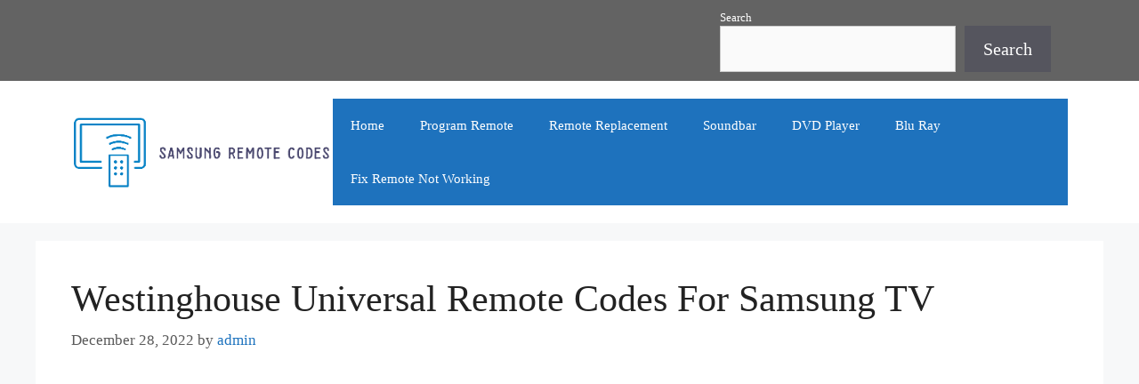

--- FILE ---
content_type: text/html; charset=UTF-8
request_url: https://samsungremotecodes.com/westinghouse-universal-remote-codes-for-samsung-tv/
body_size: 8917
content:
<!DOCTYPE html><html lang="en-US" prefix="og: https://ogp.me/ns#"><head><meta charset="UTF-8"><meta name="viewport" content="width=device-width, initial-scale=1"><link media="all" href="https://samsungremotecodes.com/wp-content/cache/autoptimize/css/autoptimize_c1f52dae5709cfd03193474113775d36.css" rel="stylesheet"><title>Westinghouse Universal Remote Codes For Samsung TV - Samsung Remote Codes</title><meta name="robots" content="follow, index, max-snippet:-1, max-video-preview:-1, max-image-preview:large"/><link rel="canonical" href="https://samsungremotecodes.com/westinghouse-universal-remote-codes-for-samsung-tv/" /><meta property="og:locale" content="en_US" /><meta property="og:type" content="article" /><meta property="og:title" content="Westinghouse Universal Remote Codes For Samsung TV - Samsung Remote Codes" /><meta property="og:description" content="You might be looking for the Westinghouse universal remote codes for Samsung tv, so here in this post, I will give you the complete list of Westinghouse codes for Samsung tv from which you can copy the codes you want to use. Using the codes below, you can program your universal remote to control various ... &lt;a title=&quot;Westinghouse Universal Remote Codes For Samsung TV&quot; class=&quot;read-more&quot; href=&quot;https://samsungremotecodes.com/westinghouse-universal-remote-codes-for-samsung-tv/&quot; aria-label=&quot;More on Westinghouse Universal Remote Codes For Samsung TV&quot;&gt;Read more&lt;/a&gt;" /><meta property="og:url" content="https://samsungremotecodes.com/westinghouse-universal-remote-codes-for-samsung-tv/" /><meta property="article:section" content="Uncategorized" /><meta property="og:updated_time" content="2022-12-28T12:59:36+00:00" /><meta property="article:published_time" content="2022-12-28T11:44:44+00:00" /><meta property="article:modified_time" content="2022-12-28T12:59:36+00:00" /><meta name="twitter:card" content="summary_large_image" /><meta name="twitter:title" content="Westinghouse Universal Remote Codes For Samsung TV - Samsung Remote Codes" /><meta name="twitter:description" content="You might be looking for the Westinghouse universal remote codes for Samsung tv, so here in this post, I will give you the complete list of Westinghouse codes for Samsung tv from which you can copy the codes you want to use. Using the codes below, you can program your universal remote to control various ... &lt;a title=&quot;Westinghouse Universal Remote Codes For Samsung TV&quot; class=&quot;read-more&quot; href=&quot;https://samsungremotecodes.com/westinghouse-universal-remote-codes-for-samsung-tv/&quot; aria-label=&quot;More on Westinghouse Universal Remote Codes For Samsung TV&quot;&gt;Read more&lt;/a&gt;" /><meta name="twitter:label1" content="Written by" /><meta name="twitter:data1" content="admin" /><meta name="twitter:label2" content="Time to read" /><meta name="twitter:data2" content="3 minutes" /> <script type="application/ld+json" class="rank-math-schema">{"@context":"https://schema.org","@graph":[{"@type":"Organization","@id":"https://samsungremotecodes.com/#organization","name":"Samsung Remote Codes","logo":{"@type":"ImageObject","@id":"https://samsungremotecodes.com/#logo","url":"https://samsungremotecodes.com/wp-content/uploads/2021/11/cropped-output-onlinepngtools-3-150x150.png","contentUrl":"https://samsungremotecodes.com/wp-content/uploads/2021/11/cropped-output-onlinepngtools-3-150x150.png","inLanguage":"en-US"}},{"@type":"WebSite","@id":"https://samsungremotecodes.com/#website","url":"https://samsungremotecodes.com","publisher":{"@id":"https://samsungremotecodes.com/#organization"},"inLanguage":"en-US"},{"@type":"WebPage","@id":"https://samsungremotecodes.com/westinghouse-universal-remote-codes-for-samsung-tv/#webpage","url":"https://samsungremotecodes.com/westinghouse-universal-remote-codes-for-samsung-tv/","name":"Westinghouse Universal Remote Codes For Samsung TV - Samsung Remote Codes","datePublished":"2022-12-28T11:44:44+00:00","dateModified":"2022-12-28T12:59:36+00:00","isPartOf":{"@id":"https://samsungremotecodes.com/#website"},"inLanguage":"en-US"},{"@type":"Person","@id":"https://samsungremotecodes.com/westinghouse-universal-remote-codes-for-samsung-tv/#author","name":"admin","image":{"@type":"ImageObject","@id":"https://secure.gravatar.com/avatar/59a3ca0fb22665a1bddd8e5730d995819c4606a3f63e2b78eca0e806068e6096?s=96&amp;d=mm&amp;r=g","url":"https://secure.gravatar.com/avatar/59a3ca0fb22665a1bddd8e5730d995819c4606a3f63e2b78eca0e806068e6096?s=96&amp;d=mm&amp;r=g","caption":"admin","inLanguage":"en-US"},"sameAs":["https://samsungremotecodes.com"],"worksFor":{"@id":"https://samsungremotecodes.com/#organization"}},{"@type":"BlogPosting","headline":"Westinghouse Universal Remote Codes For Samsung TV - Samsung Remote Codes","datePublished":"2022-12-28T11:44:44+00:00","dateModified":"2022-12-28T12:59:36+00:00","author":{"@id":"https://samsungremotecodes.com/westinghouse-universal-remote-codes-for-samsung-tv/#author","name":"admin"},"publisher":{"@id":"https://samsungremotecodes.com/#organization"},"description":"You might be looking for the Westinghouse universal remote codes for Samsung tv, so here in this post, I will give you the complete list of Westinghouse codes for Samsung tv from which you can copy the codes you want to use. Using the codes below, you can program your universal remote to control various devices with a single remote even yamaha devices as well. So, without waiting anymore, let's begin with this most informative post.","name":"Westinghouse Universal Remote Codes For Samsung TV - Samsung Remote Codes","@id":"https://samsungremotecodes.com/westinghouse-universal-remote-codes-for-samsung-tv/#richSnippet","isPartOf":{"@id":"https://samsungremotecodes.com/westinghouse-universal-remote-codes-for-samsung-tv/#webpage"},"inLanguage":"en-US","mainEntityOfPage":{"@id":"https://samsungremotecodes.com/westinghouse-universal-remote-codes-for-samsung-tv/#webpage"}}]}</script>  <script>window._wpemojiSettings = {"baseUrl":"https:\/\/s.w.org\/images\/core\/emoji\/16.0.1\/72x72\/","ext":".png","svgUrl":"https:\/\/s.w.org\/images\/core\/emoji\/16.0.1\/svg\/","svgExt":".svg","source":{"concatemoji":"https:\/\/samsungremotecodes.com\/wp-includes\/js\/wp-emoji-release.min.js?ver=6.8.3"}};
/*! This file is auto-generated */
!function(s,n){var o,i,e;function c(e){try{var t={supportTests:e,timestamp:(new Date).valueOf()};sessionStorage.setItem(o,JSON.stringify(t))}catch(e){}}function p(e,t,n){e.clearRect(0,0,e.canvas.width,e.canvas.height),e.fillText(t,0,0);var t=new Uint32Array(e.getImageData(0,0,e.canvas.width,e.canvas.height).data),a=(e.clearRect(0,0,e.canvas.width,e.canvas.height),e.fillText(n,0,0),new Uint32Array(e.getImageData(0,0,e.canvas.width,e.canvas.height).data));return t.every(function(e,t){return e===a[t]})}function u(e,t){e.clearRect(0,0,e.canvas.width,e.canvas.height),e.fillText(t,0,0);for(var n=e.getImageData(16,16,1,1),a=0;a<n.data.length;a++)if(0!==n.data[a])return!1;return!0}function f(e,t,n,a){switch(t){case"flag":return n(e,"\ud83c\udff3\ufe0f\u200d\u26a7\ufe0f","\ud83c\udff3\ufe0f\u200b\u26a7\ufe0f")?!1:!n(e,"\ud83c\udde8\ud83c\uddf6","\ud83c\udde8\u200b\ud83c\uddf6")&&!n(e,"\ud83c\udff4\udb40\udc67\udb40\udc62\udb40\udc65\udb40\udc6e\udb40\udc67\udb40\udc7f","\ud83c\udff4\u200b\udb40\udc67\u200b\udb40\udc62\u200b\udb40\udc65\u200b\udb40\udc6e\u200b\udb40\udc67\u200b\udb40\udc7f");case"emoji":return!a(e,"\ud83e\udedf")}return!1}function g(e,t,n,a){var r="undefined"!=typeof WorkerGlobalScope&&self instanceof WorkerGlobalScope?new OffscreenCanvas(300,150):s.createElement("canvas"),o=r.getContext("2d",{willReadFrequently:!0}),i=(o.textBaseline="top",o.font="600 32px Arial",{});return e.forEach(function(e){i[e]=t(o,e,n,a)}),i}function t(e){var t=s.createElement("script");t.src=e,t.defer=!0,s.head.appendChild(t)}"undefined"!=typeof Promise&&(o="wpEmojiSettingsSupports",i=["flag","emoji"],n.supports={everything:!0,everythingExceptFlag:!0},e=new Promise(function(e){s.addEventListener("DOMContentLoaded",e,{once:!0})}),new Promise(function(t){var n=function(){try{var e=JSON.parse(sessionStorage.getItem(o));if("object"==typeof e&&"number"==typeof e.timestamp&&(new Date).valueOf()<e.timestamp+604800&&"object"==typeof e.supportTests)return e.supportTests}catch(e){}return null}();if(!n){if("undefined"!=typeof Worker&&"undefined"!=typeof OffscreenCanvas&&"undefined"!=typeof URL&&URL.createObjectURL&&"undefined"!=typeof Blob)try{var e="postMessage("+g.toString()+"("+[JSON.stringify(i),f.toString(),p.toString(),u.toString()].join(",")+"));",a=new Blob([e],{type:"text/javascript"}),r=new Worker(URL.createObjectURL(a),{name:"wpTestEmojiSupports"});return void(r.onmessage=function(e){c(n=e.data),r.terminate(),t(n)})}catch(e){}c(n=g(i,f,p,u))}t(n)}).then(function(e){for(var t in e)n.supports[t]=e[t],n.supports.everything=n.supports.everything&&n.supports[t],"flag"!==t&&(n.supports.everythingExceptFlag=n.supports.everythingExceptFlag&&n.supports[t]);n.supports.everythingExceptFlag=n.supports.everythingExceptFlag&&!n.supports.flag,n.DOMReady=!1,n.readyCallback=function(){n.DOMReady=!0}}).then(function(){return e}).then(function(){var e;n.supports.everything||(n.readyCallback(),(e=n.source||{}).concatemoji?t(e.concatemoji):e.wpemoji&&e.twemoji&&(t(e.twemoji),t(e.wpemoji)))}))}((window,document),window._wpemojiSettings);</script> <script src="https://samsungremotecodes.com/wp-includes/js/jquery/jquery.min.js?ver=3.7.1" id="jquery-core-js"></script> <script src="https://samsungremotecodes.com/wp-includes/js/jquery/jquery-migrate.min.js?ver=3.4.1" id="jquery-migrate-js"></script> <script id="jquery-js-after">jQuery(document).ready(function() {
	jQuery(".f72f46dfdf64966c6f9d11e81d07a308").click(function() {
		jQuery.post(
			"https://samsungremotecodes.com/wp-admin/admin-ajax.php", {
				"action": "quick_adsense_onpost_ad_click",
				"quick_adsense_onpost_ad_index": jQuery(this).attr("data-index"),
				"quick_adsense_nonce": "43dbf1dd61",
			}, function(response) { }
		);
	});
});</script> <link rel="https://api.w.org/" href="https://samsungremotecodes.com/wp-json/" /><link rel="alternate" title="JSON" type="application/json" href="https://samsungremotecodes.com/wp-json/wp/v2/posts/285" /><link rel="EditURI" type="application/rsd+xml" title="RSD" href="https://samsungremotecodes.com/xmlrpc.php?rsd" /><meta name="generator" content="WordPress 6.8.3" /><link rel='shortlink' href='https://samsungremotecodes.com/?p=285' /><link rel="alternate" title="oEmbed (JSON)" type="application/json+oembed" href="https://samsungremotecodes.com/wp-json/oembed/1.0/embed?url=https%3A%2F%2Fsamsungremotecodes.com%2Fwestinghouse-universal-remote-codes-for-samsung-tv%2F" /><link rel="alternate" title="oEmbed (XML)" type="text/xml+oembed" href="https://samsungremotecodes.com/wp-json/oembed/1.0/embed?url=https%3A%2F%2Fsamsungremotecodes.com%2Fwestinghouse-universal-remote-codes-for-samsung-tv%2F&#038;format=xml" /><link rel="pingback" href="https://samsungremotecodes.com/xmlrpc.php">  <script async src="https://www.googletagmanager.com/gtag/js?id=UA-190307878-1"></script> <script>window.dataLayer = window.dataLayer || [];
  function gtag(){dataLayer.push(arguments);}
  gtag('js', new Date());

  gtag('config', 'UA-190307878-1');</script> </head><body class="wp-singular post-template-default single single-post postid-285 single-format-standard wp-custom-logo wp-embed-responsive wp-theme-generatepress post-image-above-header post-image-aligned-center sticky-menu-fade no-sidebar nav-float-right separate-containers header-aligned-left dropdown-hover" itemtype="https://schema.org/Blog" itemscope> <a class="screen-reader-text skip-link" href="#content" title="Skip to content">Skip to content</a><div class="top-bar top-bar-align-right"><div class="inside-top-bar grid-container"><aside id="block-6" class="widget inner-padding widget_block widget_search"><form role="search" method="get" action="https://samsungremotecodes.com/" class="wp-block-search__button-inside wp-block-search__text-button alignleft wp-block-search"    ><label class="wp-block-search__label" for="wp-block-search__input-1" >Search</label><div class="wp-block-search__inside-wrapper " ><input class="wp-block-search__input" id="wp-block-search__input-1" placeholder="" value="" type="search" name="s" required /><button aria-label="Search" class="wp-block-search__button wp-element-button" type="submit" >Search</button></div></form></aside></div></div><header class="site-header has-inline-mobile-toggle" id="masthead" aria-label="Site"  itemtype="https://schema.org/WPHeader" itemscope><div class="inside-header grid-container"><div class="site-logo"> <a href="https://samsungremotecodes.com/" rel="home"> <img  class="header-image is-logo-image" alt="Samsung Remote Codes" src="https://samsungremotecodes.com/wp-content/uploads/2021/11/cropped-output-onlinepngtools-3.png" width="757" height="221" /> </a></div><nav class="main-navigation mobile-menu-control-wrapper" id="mobile-menu-control-wrapper" aria-label="Mobile Toggle"><div class="menu-bar-items"></div> <button data-nav="site-navigation" class="menu-toggle" aria-controls="primary-menu" aria-expanded="false"> <span class="gp-icon icon-menu-bars"><svg viewBox="0 0 512 512" aria-hidden="true" xmlns="http://www.w3.org/2000/svg" width="1em" height="1em"><path d="M0 96c0-13.255 10.745-24 24-24h464c13.255 0 24 10.745 24 24s-10.745 24-24 24H24c-13.255 0-24-10.745-24-24zm0 160c0-13.255 10.745-24 24-24h464c13.255 0 24 10.745 24 24s-10.745 24-24 24H24c-13.255 0-24-10.745-24-24zm0 160c0-13.255 10.745-24 24-24h464c13.255 0 24 10.745 24 24s-10.745 24-24 24H24c-13.255 0-24-10.745-24-24z" /></svg><svg viewBox="0 0 512 512" aria-hidden="true" xmlns="http://www.w3.org/2000/svg" width="1em" height="1em"><path d="M71.029 71.029c9.373-9.372 24.569-9.372 33.942 0L256 222.059l151.029-151.03c9.373-9.372 24.569-9.372 33.942 0 9.372 9.373 9.372 24.569 0 33.942L289.941 256l151.03 151.029c9.372 9.373 9.372 24.569 0 33.942-9.373 9.372-24.569 9.372-33.942 0L256 289.941l-151.029 151.03c-9.373 9.372-24.569 9.372-33.942 0-9.372-9.373-9.372-24.569 0-33.942L222.059 256 71.029 104.971c-9.372-9.373-9.372-24.569 0-33.942z" /></svg></span><span class="screen-reader-text">Menu</span> </button></nav><nav class="main-navigation has-menu-bar-items sub-menu-right" id="site-navigation" aria-label="Primary"  itemtype="https://schema.org/SiteNavigationElement" itemscope><div class="inside-navigation grid-container"> <button class="menu-toggle" aria-controls="primary-menu" aria-expanded="false"> <span class="gp-icon icon-menu-bars"><svg viewBox="0 0 512 512" aria-hidden="true" xmlns="http://www.w3.org/2000/svg" width="1em" height="1em"><path d="M0 96c0-13.255 10.745-24 24-24h464c13.255 0 24 10.745 24 24s-10.745 24-24 24H24c-13.255 0-24-10.745-24-24zm0 160c0-13.255 10.745-24 24-24h464c13.255 0 24 10.745 24 24s-10.745 24-24 24H24c-13.255 0-24-10.745-24-24zm0 160c0-13.255 10.745-24 24-24h464c13.255 0 24 10.745 24 24s-10.745 24-24 24H24c-13.255 0-24-10.745-24-24z" /></svg><svg viewBox="0 0 512 512" aria-hidden="true" xmlns="http://www.w3.org/2000/svg" width="1em" height="1em"><path d="M71.029 71.029c9.373-9.372 24.569-9.372 33.942 0L256 222.059l151.029-151.03c9.373-9.372 24.569-9.372 33.942 0 9.372 9.373 9.372 24.569 0 33.942L289.941 256l151.03 151.029c9.372 9.373 9.372 24.569 0 33.942-9.373 9.372-24.569 9.372-33.942 0L256 289.941l-151.029 151.03c-9.373 9.372-24.569 9.372-33.942 0-9.372-9.373-9.372-24.569 0-33.942L222.059 256 71.029 104.971c-9.372-9.373-9.372-24.569 0-33.942z" /></svg></span><span class="screen-reader-text">Menu</span> </button><div id="primary-menu" class="main-nav"><ul id="menu-m1" class=" menu sf-menu"><li id="menu-item-127" class="menu-item menu-item-type-post_type menu-item-object-page menu-item-home menu-item-127"><a href="https://samsungremotecodes.com/">Home</a></li><li id="menu-item-165" class="menu-item menu-item-type-post_type menu-item-object-post menu-item-165"><a href="https://samsungremotecodes.com/program-a-universal-remote-to-a-samsung-tv/">Program Remote</a></li><li id="menu-item-228" class="menu-item menu-item-type-post_type menu-item-object-post menu-item-228"><a href="https://samsungremotecodes.com/samsung-tv-remote-replacement/">Remote Replacement</a></li><li id="menu-item-157" class="menu-item menu-item-type-post_type menu-item-object-post menu-item-157"><a href="https://samsungremotecodes.com/samsung-soundbar-4-digit-remote-control-codes/">Soundbar</a></li><li id="menu-item-175" class="menu-item menu-item-type-post_type menu-item-object-post menu-item-175"><a href="https://samsungremotecodes.com/samsung-universal-dvd-remote-codes/">DVD Player</a></li><li id="menu-item-180" class="menu-item menu-item-type-post_type menu-item-object-post menu-item-180"><a href="https://samsungremotecodes.com/samsung-universal-blu-ray-remote-codes/">Blu Ray</a></li><li id="menu-item-563" class="menu-item menu-item-type-post_type menu-item-object-post menu-item-563"><a href="https://samsungremotecodes.com/remote-not-working/">Fix Remote Not Working</a></li></ul></div><div class="menu-bar-items"></div></div></nav></div></header><div class="site grid-container container hfeed" id="page"><div class="site-content" id="content"><div class="content-area" id="primary"><main class="site-main" id="main"><article id="post-285" class="post-285 post type-post status-publish format-standard hentry category-uncategorized" itemtype="https://schema.org/CreativeWork" itemscope><div class="inside-article"><header class="entry-header" aria-label="Content"><h1 class="entry-title" itemprop="headline">Westinghouse Universal Remote Codes For Samsung TV</h1><div class="entry-meta"> <span class="posted-on"><time class="updated" datetime="2022-12-28T12:59:36+00:00" itemprop="dateModified">December 28, 2022</time><time class="entry-date published" datetime="2022-12-28T11:44:44+00:00" itemprop="datePublished">December 28, 2022</time></span> <span class="byline">by <span class="author vcard" itemprop="author" itemtype="https://schema.org/Person" itemscope><a class="url fn n" href="https://samsungremotecodes.com/author/admin/" title="View all posts by admin" rel="author" itemprop="url"><span class="author-name" itemprop="name">admin</span></a></span></span></div></header><div class="entry-content" itemprop="text"><div class="f72f46dfdf64966c6f9d11e81d07a308" data-index="1" style="float: none; margin:10px 0 10px 0; text-align:center;"> <script async src="https://pagead2.googlesyndication.com/pagead/js/adsbygoogle.js"></script>  <ins class="adsbygoogle"
 style="display:block"
 data-ad-client="ca-pub-3352206244478993"
 data-ad-slot="6016539392"
 data-ad-format="auto"
 data-full-width-responsive="true"></ins> <script>(adsbygoogle = window.adsbygoogle || []).push({});</script> </div><p><span data-preserver-spaces="true">You might be looking for the Westinghouse universal remote codes for Samsung tv, so here in this post, I will give you the complete list of Westinghouse codes for Samsung tv from which you can copy the codes you want to use. Using the codes below, you can program your universal remote to control various devices with a single remote even <a href="https://samsungremotecodes.com/yamaha-remote-codes-samsung-tv/">yamaha</a> devices as well. So, without waiting anymore, let&#8217;s begin with this most informative post.</span></p><h2><span data-preserver-spaces="true">Westinghouse Universal Remote Codes For Samsung TV</span></h2><p><span data-preserver-spaces="true">Well, here you go with the working Westinghouse universal remote codes for the Samsung tv you were looking for, and we provided </span><a class="editor-rtfLink" href="https://samsungremotecodes.com/insignia-universal-remote-codes-for-samsung-tv/" target="_blank" rel="noopener"><span data-preserver-spaces="true">how to program the insignia remote for Samsung tv</span></a><span data-preserver-spaces="true">. You can use those steps to set up this remote if you want. It will work. The wait is over now, so let&#8217;s have a look.</span></p><ul><li><strong><span data-preserver-spaces="true">10178</span></strong></li><li><strong><span data-preserver-spaces="true">0002</span></strong></li><li><strong><span data-preserver-spaces="true">0178</span></strong></li><li><strong><span data-preserver-spaces="true">627</span></strong></li><li><strong><span data-preserver-spaces="true">1009</span></strong></li></ul><h2><span data-preserver-spaces="true">How To Program Westinghouse Remote For Samsung TV</span></h2><p><span data-preserver-spaces="true">When you have the working codes, you still have to follow some steps to use them. Because this is how you can use these given codes, for example, </span><a class="editor-rtfLink" href="https://samsungremotecodes.com/keyin-universal-remote-codes-for-samsung/" target="_blank" rel="noopener"><span data-preserver-spaces="true">keyin rm-133e universal remote Samsung codes</span></a><span data-preserver-spaces="true"> we used to program, well, don&#8217;t worry about that. Here, we will also share the complete step-by-step guide you will need to follow to use these codes.</span></p><div class="f72f46dfdf64966c6f9d11e81d07a308" data-index="2" style="float: none; margin:10px 0 10px 0; text-align:center;"> <script async src="https://pagead2.googlesyndication.com/pagead/js/adsbygoogle.js"></script>  <ins class="adsbygoogle"
 style="display:block"
 data-ad-client="ca-pub-3352206244478993"
 data-ad-slot="9955784401"
 data-ad-format="link"
 data-full-width-responsive="true"></ins> <script>(adsbygoogle = window.adsbygoogle || []).push({});</script> </div><p><span data-preserver-spaces="true">You can program the Westinghouse remote for your Samsung TV in two methods: direct code entry and auto-code searching for another method </span><a class="editor-rtfLink" href="https://samsungremotecodes.com/samsung-universal-dvd-remote-codes/" target="_blank" rel="noopener"><span data-preserver-spaces="true">4 digit code for a Samsung DVD player</span></a><span data-preserver-spaces="true">. This article will help. I will tell you both ways how to program Westinghouse remote for Samsung TV. In this method, you must enter the compatible code to program your Samsung TV. Follow the instructions below to program the Westinghouse remote for Samsung TVs.</span></p><ol><li><strong><span data-preserver-spaces="true">Turn on</span></strong><span data-preserver-spaces="true"> the Samsung TV you wish to control with the Westinghouse remote.</span></li><li><span data-preserver-spaces="true">Press the </span><strong><span data-preserver-spaces="true">&#8220;program&#8221; </span></strong><span data-preserver-spaces="true">button on the remote until the power button LED turns on.</span></li><li><span data-preserver-spaces="true">Now select the desired device button.</span><strong><span data-preserver-spaces="true"> (TV)</span></strong><span data-preserver-spaces="true">. The LED of the power button blinks once and remains on.</span></li><li><span data-preserver-spaces="true">After this, </span><strong><span data-preserver-spaces="true">enter the code </span></strong><span data-preserver-spaces="true">to program the remote for Samsung TV.</span></li><li><span data-preserver-spaces="true">The LED of the power button will</span><strong><span data-preserver-spaces="true"> turn off </span></strong><span data-preserver-spaces="true">when it receives a valid code.</span></li><li><span data-preserver-spaces="true">If you notice that the LED of the power button remains on, check the code list and </span><strong><span data-preserver-spaces="true">enter the correct code again</span></strong><span data-preserver-spaces="true">.</span></li><li><span data-preserver-spaces="true">Check the remote functions as expected.</span></li><li><span data-preserver-spaces="true">Finally, press the </span><strong><span data-preserver-spaces="true">&#8220;power&#8221; </span></strong><span data-preserver-spaces="true">key on the remote to confirm the code. If the remote responds to the remote command, the remote is ready to use and does not need further programming.</span></li></ol><p><span data-preserver-spaces="true">If your remote works partially or doesn&#8217;t work, you will need to reprogram your remote from step 2 and follow all the instructions mentioned in this post.</span></p><div class="f72f46dfdf64966c6f9d11e81d07a308" data-index="3" style="float: none; margin:10px 0 10px 0; text-align:center;"> <script async src="https://pagead2.googlesyndication.com/pagead/js/adsbygoogle.js"></script>  <ins class="adsbygoogle"
 style="display:block"
 data-ad-client="ca-pub-3352206244478993"
 data-ad-slot="4703457723"
 data-ad-format="auto"
 data-full-width-responsive="true"></ins> <script>(adsbygoogle = window.adsbygoogle || []).push({});</script> </div><h2><span data-preserver-spaces="true">How To Program Westinghouse Remote For Samsung TV Without Code</span></h2><p><span data-preserver-spaces="true">In this method, you don&#8217;t need to enter a code on the remote. The codes in the remote memory will send to the device, and the remote will program when the device receives a compatible code.</span></p><ol><li><strong><span data-preserver-spaces="true">Turn on </span></strong><span data-preserver-spaces="true">your Samsung TV (The device should not be in standby mode, and turn off other entertainment devices while you are programming the Samsung Tv.)</span></li><li><span data-preserver-spaces="true">Insert </span><strong><span data-preserver-spaces="true">new batteries</span></strong><span data-preserver-spaces="true"> into the remote compartment and locate the remote toward the Samsung TV from an appropriate distance.</span></li><li><span data-preserver-spaces="true">Press the </span><strong><span data-preserver-spaces="true">&#8220;Program&#8221;</span></strong><span data-preserver-spaces="true"> button until the LED of the power button illuminates.</span></li><li><span data-preserver-spaces="true">After this, press the </span><strong><span data-preserver-spaces="true">&#8220;TV&#8221;</span></strong><span data-preserver-spaces="true"> button on the remote. The power button LED will flash once and remains on.</span></li><li><span data-preserver-spaces="true">Now press </span><strong><span data-preserver-spaces="true">the &#8220;OK&#8221;</span></strong><span data-preserver-spaces="true"> button on the remote to send the codes. The Samsung TV will </span><strong><span data-preserver-spaces="true">turn off</span></strong><span data-preserver-spaces="true"> when it receives the correct code.</span></li><li><span data-preserver-spaces="true">Now turn on the Samsung TV and check the functions as expected. If the Samsung TV doesn&#8217;t respond to the remote command, try to reprogram your remote from </span><strong><span data-preserver-spaces="true">steup3</span></strong><span data-preserver-spaces="true">.</span></li><li><span data-preserver-spaces="true">Please be patient while programming the remote in this method because it may take 10 minutes.</span></li></ol><p><strong><span data-preserver-spaces="true">Note:</span></strong><span data-preserver-spaces="true"> If your device doesn&#8217;t get the correct code until you keep your finger on the &#8220;OK&#8221; button, the &#8220;power&#8221; button on the remote will blink three times when the codes are sending process completed. After this, you will need to start programming again from step 3 to send the next batch of codes to the device or follow <a href="https://samsungremotecodes.com/goldstone-gs-32lcd-universal-remote-codes-for-samsung/">how to set goldstone universal remote for samsung</a> method it will work with this brand as well. </span><span data-preserver-spaces="true">These are the codes you needed, and we have also shared how to use them. Now it is your time to get into the technology and enjoy the universal control with only a single remote.</span></p><div class="f72f46dfdf64966c6f9d11e81d07a308" data-index="4" style="float: none; margin:10px 0 10px 0; text-align:center;"><div id="amzn-assoc-ad-7cb582ec-f496-44fa-ab28-6fba35d0306d"></div><script async src="//z-na.amazon-adsystem.com/widgets/onejs?MarketPlace=US&adInstanceId=7cb582ec-f496-44fa-ab28-6fba35d0306d"></script> </div><div style="font-size: 0px; height: 0px; line-height: 0px; margin: 0; padding: 0; clear: both;"></div></div><footer class="entry-meta" aria-label="Entry meta"> <span class="cat-links"><span class="gp-icon icon-categories"><svg viewBox="0 0 512 512" aria-hidden="true" xmlns="http://www.w3.org/2000/svg" width="1em" height="1em"><path d="M0 112c0-26.51 21.49-48 48-48h110.014a48 48 0 0143.592 27.907l12.349 26.791A16 16 0 00228.486 128H464c26.51 0 48 21.49 48 48v224c0 26.51-21.49 48-48 48H48c-26.51 0-48-21.49-48-48V112z" /></svg></span><span class="screen-reader-text">Categories </span><a href="https://samsungremotecodes.com/category/uncategorized/" rel="category tag">Uncategorized</a></span><nav id="nav-below" class="post-navigation" aria-label="Posts"><div class="nav-previous"><span class="gp-icon icon-arrow-left"><svg viewBox="0 0 192 512" aria-hidden="true" xmlns="http://www.w3.org/2000/svg" width="1em" height="1em" fill-rule="evenodd" clip-rule="evenodd" stroke-linejoin="round" stroke-miterlimit="1.414"><path d="M178.425 138.212c0 2.265-1.133 4.813-2.832 6.512L64.276 256.001l111.317 111.277c1.7 1.7 2.832 4.247 2.832 6.513 0 2.265-1.133 4.813-2.832 6.512L161.43 394.46c-1.7 1.7-4.249 2.832-6.514 2.832-2.266 0-4.816-1.133-6.515-2.832L16.407 262.514c-1.699-1.7-2.832-4.248-2.832-6.513 0-2.265 1.133-4.813 2.832-6.512l131.994-131.947c1.7-1.699 4.249-2.831 6.515-2.831 2.265 0 4.815 1.132 6.514 2.831l14.163 14.157c1.7 1.7 2.832 3.965 2.832 6.513z" fill-rule="nonzero" /></svg></span><span class="prev"><a href="https://samsungremotecodes.com/insignia-universal-remote-codes-for-samsung-tv/" rel="prev">Insignia Universal Remote Codes For Samsung TV</a></span></div><div class="nav-next"><span class="gp-icon icon-arrow-right"><svg viewBox="0 0 192 512" aria-hidden="true" xmlns="http://www.w3.org/2000/svg" width="1em" height="1em" fill-rule="evenodd" clip-rule="evenodd" stroke-linejoin="round" stroke-miterlimit="1.414"><path d="M178.425 256.001c0 2.266-1.133 4.815-2.832 6.515L43.599 394.509c-1.7 1.7-4.248 2.833-6.514 2.833s-4.816-1.133-6.515-2.833l-14.163-14.162c-1.699-1.7-2.832-3.966-2.832-6.515 0-2.266 1.133-4.815 2.832-6.515l111.317-111.316L16.407 144.685c-1.699-1.7-2.832-4.249-2.832-6.515s1.133-4.815 2.832-6.515l14.163-14.162c1.7-1.7 4.249-2.833 6.515-2.833s4.815 1.133 6.514 2.833l131.994 131.993c1.7 1.7 2.832 4.249 2.832 6.515z" fill-rule="nonzero" /></svg></span><span class="next"><a href="https://samsungremotecodes.com/sharp-aquos-remote-codes-for-samsung-blu-ray/" rel="next">Sharp Aquos Remote Codes For Samsung Blu-ray</a></span></div></nav></footer></div></article><div class="comments-area"><div id="comments"><div id="respond" class="comment-respond"><h3 id="reply-title" class="comment-reply-title">Leave a Comment <small><a rel="nofollow" id="cancel-comment-reply-link" href="/westinghouse-universal-remote-codes-for-samsung-tv/#respond" style="display:none;">Cancel reply</a></small></h3><p class="must-log-in">You must be <a href="https://samsungremotecodes.com/wp-login.php?redirect_to=https%3A%2F%2Fsamsungremotecodes.com%2Fwestinghouse-universal-remote-codes-for-samsung-tv%2F">logged in</a> to post a comment.</p></div></div></div></main></div></div></div><div class="site-footer"><footer class="site-info" aria-label="Site"  itemtype="https://schema.org/WPFooter" itemscope><div class="inside-site-info grid-container"><div class="copyright-bar"> © 2021 Samsung Remote Codes</div></div></footer></div> <script type="speculationrules">{"prefetch":[{"source":"document","where":{"and":[{"href_matches":"\/*"},{"not":{"href_matches":["\/wp-*.php","\/wp-admin\/*","\/wp-content\/uploads\/*","\/wp-content\/*","\/wp-content\/plugins\/*","\/wp-content\/themes\/generatepress\/*","\/*\\?(.+)"]}},{"not":{"selector_matches":"a[rel~=\"nofollow\"]"}},{"not":{"selector_matches":".no-prefetch, .no-prefetch a"}}]},"eagerness":"conservative"}]}</script> <script id="generate-a11y">!function(){"use strict";if("querySelector"in document&&"addEventListener"in window){var e=document.body;e.addEventListener("mousedown",function(){e.classList.add("using-mouse")}),e.addEventListener("keydown",function(){e.classList.remove("using-mouse")})}}();</script><script src="https://samsungremotecodes.com/wp-includes/js/dist/hooks.min.js?ver=4d63a3d491d11ffd8ac6" id="wp-hooks-js"></script> <script src="https://samsungremotecodes.com/wp-includes/js/dist/i18n.min.js?ver=5e580eb46a90c2b997e6" id="wp-i18n-js"></script> <script id="wp-i18n-js-after">wp.i18n.setLocaleData( { 'text direction\u0004ltr': [ 'ltr' ] } );</script> <script src="https://samsungremotecodes.com/wp-content/plugins/contact-form-7/includes/swv/js/index.js?ver=6.1.1" id="swv-js"></script> <script id="contact-form-7-js-before">var wpcf7 = {
    "api": {
        "root": "https:\/\/samsungremotecodes.com\/wp-json\/",
        "namespace": "contact-form-7\/v1"
    }
};</script> <script src="https://samsungremotecodes.com/wp-content/plugins/contact-form-7/includes/js/index.js?ver=6.1.1" id="contact-form-7-js"></script> <script id="toc-front-js-extra">var tocplus = {"visibility_show":"show","visibility_hide":"hide","width":"Auto"};</script> <script src="https://samsungremotecodes.com/wp-content/plugins/table-of-contents-plus/front.min.js?ver=2411.1" id="toc-front-js"></script> <!--[if lte IE 11]> <script src="https://samsungremotecodes.com/wp-content/themes/generatepress/assets/js/classList.min.js?ver=3.3.0" id="generate-classlist-js"></script> <![endif]--> <script id="generate-menu-js-extra">var generatepressMenu = {"toggleOpenedSubMenus":"1","openSubMenuLabel":"Open Sub-Menu","closeSubMenuLabel":"Close Sub-Menu"};</script> <script src="https://samsungremotecodes.com/wp-content/themes/generatepress/assets/js/menu.min.js?ver=3.3.0" id="generate-menu-js"></script> <script src="https://samsungremotecodes.com/wp-includes/js/comment-reply.min.js?ver=6.8.3" id="comment-reply-js" async data-wp-strategy="async"></script> <script defer src="https://static.cloudflareinsights.com/beacon.min.js/vcd15cbe7772f49c399c6a5babf22c1241717689176015" integrity="sha512-ZpsOmlRQV6y907TI0dKBHq9Md29nnaEIPlkf84rnaERnq6zvWvPUqr2ft8M1aS28oN72PdrCzSjY4U6VaAw1EQ==" data-cf-beacon='{"version":"2024.11.0","token":"77e2d7d718d44790a26190effdf29b87","r":1,"server_timing":{"name":{"cfCacheStatus":true,"cfEdge":true,"cfExtPri":true,"cfL4":true,"cfOrigin":true,"cfSpeedBrain":true},"location_startswith":null}}' crossorigin="anonymous"></script>
</body></html>

--- FILE ---
content_type: text/html; charset=utf-8
request_url: https://www.google.com/recaptcha/api2/aframe
body_size: 269
content:
<!DOCTYPE HTML><html><head><meta http-equiv="content-type" content="text/html; charset=UTF-8"></head><body><script nonce="4nB8VUe8jyUQ6YKJ-tLQkg">/** Anti-fraud and anti-abuse applications only. See google.com/recaptcha */ try{var clients={'sodar':'https://pagead2.googlesyndication.com/pagead/sodar?'};window.addEventListener("message",function(a){try{if(a.source===window.parent){var b=JSON.parse(a.data);var c=clients[b['id']];if(c){var d=document.createElement('img');d.src=c+b['params']+'&rc='+(localStorage.getItem("rc::a")?sessionStorage.getItem("rc::b"):"");window.document.body.appendChild(d);sessionStorage.setItem("rc::e",parseInt(sessionStorage.getItem("rc::e")||0)+1);localStorage.setItem("rc::h",'1764484091256');}}}catch(b){}});window.parent.postMessage("_grecaptcha_ready", "*");}catch(b){}</script></body></html>